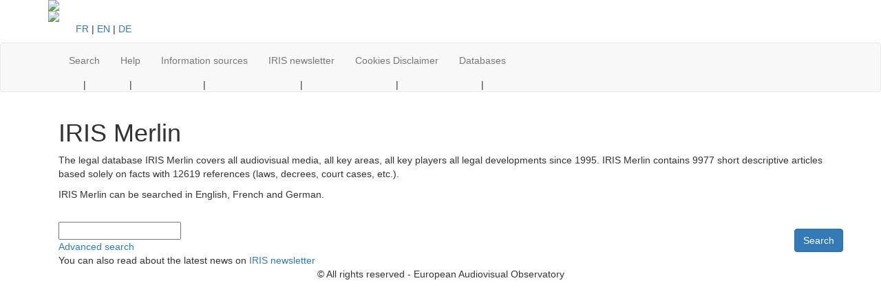

--- FILE ---
content_type: text/html; charset=UTF-8
request_url: https://merlin.obs.coe.int/
body_size: 2210
content:
<!DOCTYPE html>
<html>
<head>
    <meta charset="UTF-8"/>
    <meta http-equiv="X-UA-Compatible" content="IE=edge">
    <meta name="description" content="">
    <meta name="viewport" content="width=device-width, initial-scale=1">
    <title>
        Homepage
    </title>
                    <link rel="stylesheet" type="text/css" href="/assets/bootstrap-3.3.7/css/bootstrap.css">
        <link rel="stylesheet" type="text/css" href="/css/font-awesome-4.7.0/css/font-awesome.min.css">


        <link rel="stylesheet" type="text/css" href="/css/app.css">
        <link rel="stylesheet" type="text/css" href="/css/app_custom.css">
        <link rel="icon" type="image/x-icon" href="/images/favicon.ico" />

    </head>
<body>
<div id="header">
    <header class="container">
                    <div class="logo-left">
                <a href="/">
                    <img class="img-responsive" src="/images/IrisMerlin.png">
                    <img class="img-responsive" src="/images/Ombre.png">
                </a>
            </div>
        
        <a id="header__logo" href="https://www.obs.coe.int/fr/web/observatoire/"></a>

        <nav class="iris top-right-nav ">             <ul id="lang-desktop">
                <a href="/local/fr_FR">FR</a>
                |
                <a href="/local/en">EN</a>
                |
                <a href="/local/de">DE</a>
            </ul>
        </nav>
        <button id="menuBurger" type="button" class="navbar-toggle" data-toggle="collapse" data-target="#navCol"
                style="">
            <span class="sr-only">Toggle navigation</span>
            <span class="fa fa-bars"></span>
        </button>
    </header>
</div>
<!--End of div#header-->

    <nav id="navigation" class="navbar navbar-default">
    <div class="container text-center">
        <div id="menu-top">
            <div class="collapse navbar-collapse" id="navCol">
                <ul class="nav navbar-nav">
                    <li>
                        <a href="/article_search">Search</a>
                        <span class="sep">
                                    |
                                </span>
                    </li>
                    <li>
                        <a href="/page/help">Help</a>
                        <span class="sep">
                                    |
                                </span>
                    </li>
                    <li>
                        <a href="/page/information-sources">Information sources</a>
                        <span class="sep">
                                    |
                                </span>
                    </li>
                    <li>
                        <a href="/newsletter/index">IRIS newsletter</a>
                        <span class="sep">
                                    |
                                </span>
                    </li>
                    <li>
                        <a href="/page/cookies-disclaimer">Cookies Disclaimer</a>
                        <span class="sep">
                                    |
                                </span>
                    </li>
                    <li>
                        <a href="https://www.obs.coe.int/fr/web/observatoire/eservices">Databases</a>
                        <span class="sep">
                                    |
                                </span>
                    </li>

                </ul>
            </div>
        </div>
    </div>
</nav>
<!--End of div#navigation-->

<div id="banner" class="banner__database"></div>

<div id="mainContent">
    <div class="container marge">
        <div id="share-widget">

            <div class="share-link">
                <a title="Facebook" target="_blank" data-link="http://merlin.obs.coe.int/"
                    data-share="http://www.facebook.com/sharer.php?u="
                    href="http://www.facebook.com/sharer.php?u=http://merlin.obs.coe.int/">
                    <i class="fa fa-facebook fa-2x" aria-hidden="true"></i>
                </a>
            </div>

            <div class="share-link">
                <a title="Twitter" target="_blank"
                    data-link=http://merlin.obs.coe.int/ data-share="http://twitter.com/home/?status="
                    href="http://twitter.com/home/?status=http://merlin.obs.coe.int/">
                    <i class="fa fa-twitter fa-2x" aria-hidden="true"></i>
                </a>
            </div>

            <div class="share-link">
                <a title="Linkedin" target="_blank"
                    href="http://www.linkedin.com/shareArticle?mini=true&amp;url=http://merlin.obs.coe.int/"
                    data-link="http://merlin.obs.coe.int/"
                    data-share="http://www.linkedin.com/shareArticle?mini=true&amp;url=">
                    <i class="fa fa-linkedin fa-2x" aria-hidden="true"></i>
                </a>
            </div>

            <div class="share-link">
                <a href="javascript:(function()%7BSendLinkByMail()%3B%7D)()%3B">
                    <i class="fa fa-envelope fa-2x" aria-hidden="true"></i>
                </a>
            </div>


            <div class="share-link">
                <a href="#" id="showCart" data-toggle="popover" title="Article cart"
                    data-content="Some content inside the popover">
                    <i class="fa fa-folder-open fa-2x" aria-hidden="true"></i>
                </a>
            </div>
            <div id="cart-popover" style="display:none;"></div>

        </div>

        <div class="flashes">
            
                    </div>

        
            <div id="mainContent">
        <div class="container marge">
            <article class="merlin first">
                <section id="content" class="article__content">
                    <h1>IRIS Merlin</h1>

<p>The legal database IRIS Merlin covers all audiovisual media, all key areas,&nbsp;all key players all legal developments since 1995.&nbsp;IRIS Merlin contains <!--__articles_count__-->9977 short descriptive articles based solely on facts with <!--__references_count__-->12619 references (laws, decrees, court cases, etc.).</p>

<p>IRIS Merlin can be searched in English, French and German.</p>

                                        <div>
                        
<br/>
<form action="/article_search/quick" method="GET">
    <input type="text" id="search" name="search" value="" />
    <button type="submit" class="btn btn-primary" href="/article_search/quick" style="float: right; margin-top:10px">Search</button><br />
</form>

<a href="/article_search" class="advancedSearchLink">Advanced search</a>


                    </div>
                    <div class="latestNewsLink">
                        You can also read about the latest news on <a href="/newsletter/index">IRIS newsletter</a>
                    </div>
                                    </section>
            </article>
        </div>
    </div>


    </div>
</div>

<footer id="footer" class="footer__database footer__blue">
    <div class="text-center">
        © All rights reserved - European Audiovisual Observatory
    </div>
</footer>

<link href="/css/font-awesome-4.7.0/fonts/fontawesome-webfont.ttf">
<link href="/css/font/PT_Sans-Web-BoldItalic.ttf">
<link href="/css/font-awesome-4.7.0/fonts/fontawesome-webfont.woff">
<link href="/css/font/PT_Sans-Web-Italic.ttf">
<link href="/css/font-awesome-4.7.0/fonts/fontawesome-webfont.eot">
<link href="/css/font-awesome-4.7.0/fonts/fontawesome-webfont.svg">
<link href="/css/font-awesome-4.7.0/fonts/fontawesome-webfont.woff2">
<link href="/css/font/FontAwesome.otf">
<link href="/css/font/PT_Sans-Web-Bold.ttf">
<link href="/css/font/PT_Sans-Web-Regular.ttf">

    <script src="https://cdn.polyfill.io/v2/polyfill.min.js"></script>
    
    <script type="text/javascript" src="/js/jquery-3.1.1.min.js"></script>
    <script type="text/javascript" src="/js/backoffice/popper.min.js"></script>
    <script type="text/javascript" src="/assets/bootstrap-3.3.7/js/bootstrap.min.js"></script>
    <script type="text/javascript">
        strValidation = 'Delete your cart?';
        strEmptyCart = 'Empty cart';
    </script>
    <script type="text/javascript" src="/js/backoffice/cart.js" data-article-link="http://merlin.obs.coe.int/download/cart"></script>
    <script language="javascript" type="text/javascript">
        $language = '{$language}';
    </script>
    <script language="JavaScript" type="text/javascript" src="/js/piwik.js"></script>
    <noscript><p><img src="https://piwik.coe.int/piwik.php?idsite=35" style="border:0" alt=""/></p></noscript>

</body>
</html>
